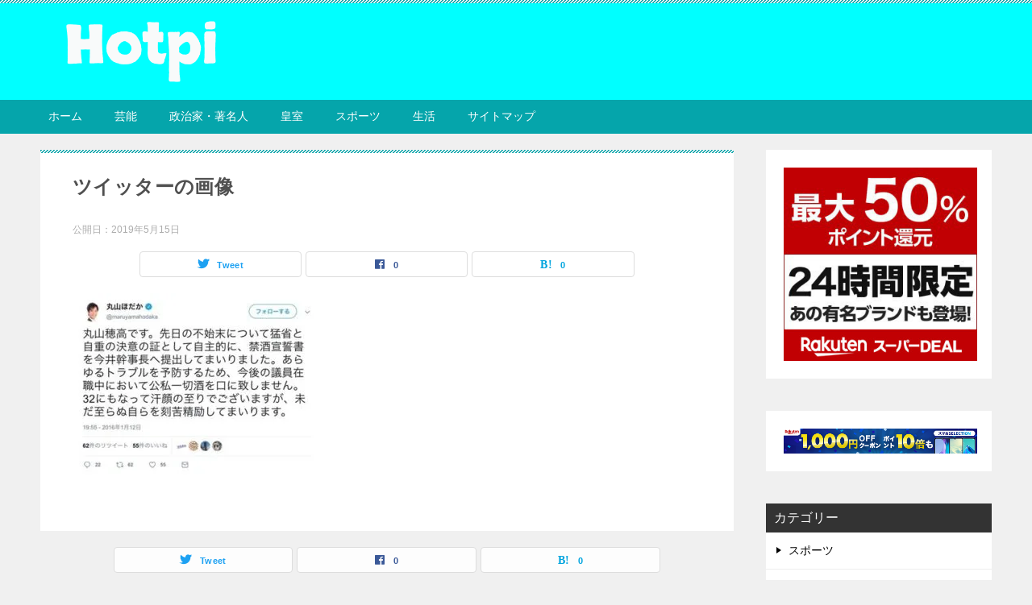

--- FILE ---
content_type: text/html; charset=UTF-8
request_url: https://okboook.com/%E3%83%84%E3%82%A4%E3%83%83%E3%82%BF%E3%83%BC%E3%81%AE%E7%94%BB%E5%83%8F-2/
body_size: 14307
content:
<!doctype html>
<html lang="ja" class="col2 layout-footer-show">
<head>
	<meta charset="UTF-8">
	<meta name="viewport" content="width=device-width, initial-scale=1">
	<link rel="profile" href="http://gmpg.org/xfn/11">

	<title>ツイッターの画像</title>
<meta name='robots' content='max-image-preview:large' />
    <script>
        var ajaxurl = 'https://okboook.com/wp-admin/admin-ajax.php';
        var sns_cnt = true;
                var toc_title = '目次';
            </script>
	<link rel='dns-prefetch' href='//v0.wordpress.com' />
<link rel='dns-prefetch' href='//i0.wp.com' />
<link rel='dns-prefetch' href='//i1.wp.com' />
<link rel='dns-prefetch' href='//i2.wp.com' />
<link rel="alternate" type="application/rss+xml" title="HOTPI &raquo; フィード" href="https://okboook.com/feed/" />
<link rel="alternate" type="application/rss+xml" title="HOTPI &raquo; コメントフィード" href="https://okboook.com/comments/feed/" />
<link rel="alternate" title="oEmbed (JSON)" type="application/json+oembed" href="https://okboook.com/wp-json/oembed/1.0/embed?url=https%3A%2F%2Fokboook.com%2F%25e3%2583%2584%25e3%2582%25a4%25e3%2583%2583%25e3%2582%25bf%25e3%2583%25bc%25e3%2581%25ae%25e7%2594%25bb%25e5%2583%258f-2%2F" />
<link rel="alternate" title="oEmbed (XML)" type="text/xml+oembed" href="https://okboook.com/wp-json/oembed/1.0/embed?url=https%3A%2F%2Fokboook.com%2F%25e3%2583%2584%25e3%2582%25a4%25e3%2583%2583%25e3%2582%25bf%25e3%2583%25bc%25e3%2581%25ae%25e7%2594%25bb%25e5%2583%258f-2%2F&#038;format=xml" />
		<!-- This site uses the Google Analytics by ExactMetrics plugin v6.8.0 - Using Analytics tracking - https://www.exactmetrics.com/ -->
							<script src="//www.googletagmanager.com/gtag/js?id=UA-132438707-1"  type="text/javascript" data-cfasync="false" async></script>
			<script type="text/javascript" data-cfasync="false">
				var em_version = '6.8.0';
				var em_track_user = true;
				var em_no_track_reason = '';
				
								var disableStr = 'ga-disable-UA-132438707-1';

				/* Function to detect opted out users */
				function __gtagTrackerIsOptedOut() {
					return document.cookie.indexOf( disableStr + '=true' ) > - 1;
				}

				/* Disable tracking if the opt-out cookie exists. */
				if ( __gtagTrackerIsOptedOut() ) {
					window[disableStr] = true;
				}

				/* Opt-out function */
				function __gtagTrackerOptout() {
					document.cookie = disableStr + '=true; expires=Thu, 31 Dec 2099 23:59:59 UTC; path=/';
					window[disableStr] = true;
				}

				if ( 'undefined' === typeof gaOptout ) {
					function gaOptout() {
						__gtagTrackerOptout();
					}
				}
								window.dataLayer = window.dataLayer || [];
				if ( em_track_user ) {
					function __gtagTracker() {dataLayer.push( arguments );}
					__gtagTracker( 'js', new Date() );
					__gtagTracker( 'set', {
						'developer_id.dNDMyYj' : true,
						                    });
					__gtagTracker( 'config', 'UA-132438707-1', {
						forceSSL:true,					} );
										window.gtag = __gtagTracker;										(
						function () {
							/* https://developers.google.com/analytics/devguides/collection/analyticsjs/ */
							/* ga and __gaTracker compatibility shim. */
							var noopfn = function () {
								return null;
							};
							var newtracker = function () {
								return new Tracker();
							};
							var Tracker = function () {
								return null;
							};
							var p = Tracker.prototype;
							p.get = noopfn;
							p.set = noopfn;
							p.send = function (){
								var args = Array.prototype.slice.call(arguments);
								args.unshift( 'send' );
								__gaTracker.apply(null, args);
							};
							var __gaTracker = function () {
								var len = arguments.length;
								if ( len === 0 ) {
									return;
								}
								var f = arguments[len - 1];
								if ( typeof f !== 'object' || f === null || typeof f.hitCallback !== 'function' ) {
									if ( 'send' === arguments[0] ) {
										var hitConverted, hitObject = false, action;
										if ( 'event' === arguments[1] ) {
											if ( 'undefined' !== typeof arguments[3] ) {
												hitObject = {
													'eventAction': arguments[3],
													'eventCategory': arguments[2],
													'eventLabel': arguments[4],
													'value': arguments[5] ? arguments[5] : 1,
												}
											}
										}
										if ( 'pageview' === arguments[1] ) {
											if ( 'undefined' !== typeof arguments[2] ) {
												hitObject = {
													'eventAction': 'page_view',
													'page_path' : arguments[2],
												}
											}
										}
										if ( typeof arguments[2] === 'object' ) {
											hitObject = arguments[2];
										}
										if ( typeof arguments[5] === 'object' ) {
											Object.assign( hitObject, arguments[5] );
										}
										if ( 'undefined' !== typeof arguments[1].hitType ) {
											hitObject = arguments[1];
											if ( 'pageview' === hitObject.hitType ) {
												hitObject.eventAction = 'page_view';
											}
										}
										if ( hitObject ) {
											action = 'timing' === arguments[1].hitType ? 'timing_complete' : hitObject.eventAction;
											hitConverted = mapArgs( hitObject );
											__gtagTracker( 'event', action, hitConverted );
										}
									}
									return;
								}

								function mapArgs( args ) {
									var arg, hit = {};
									var gaMap = {
										'eventCategory': 'event_category',
										'eventAction': 'event_action',
										'eventLabel': 'event_label',
										'eventValue': 'event_value',
										'nonInteraction': 'non_interaction',
										'timingCategory': 'event_category',
										'timingVar': 'name',
										'timingValue': 'value',
										'timingLabel': 'event_label',
										'page' : 'page_path',
										'location' : 'page_location',
										'title' : 'page_title',
									};
									for ( arg in args ) {
										if ( args.hasOwnProperty(arg) && gaMap.hasOwnProperty(arg) ) {
											hit[gaMap[arg]] = args[arg];
										} else {
											hit[arg] = args[arg];
										}
									}
									return hit;
								}

								try {
									f.hitCallback();
								} catch ( ex ) {
								}
							};
							__gaTracker.create = newtracker;
							__gaTracker.getByName = newtracker;
							__gaTracker.getAll = function () {
								return [];
							};
							__gaTracker.remove = noopfn;
							__gaTracker.loaded = true;
							window['__gaTracker'] = __gaTracker;
						}
					)();
									} else {
										console.log( "" );
					( function () {
							function __gtagTracker() {
								return null;
							}
							window['__gtagTracker'] = __gtagTracker;
							window['gtag'] = __gtagTracker;
					} )();
									}
			</script>
				<!-- / Google Analytics by ExactMetrics -->
		<style id='wp-img-auto-sizes-contain-inline-css' type='text/css'>
img:is([sizes=auto i],[sizes^="auto," i]){contain-intrinsic-size:3000px 1500px}
/*# sourceURL=wp-img-auto-sizes-contain-inline-css */
</style>
<style id='wp-emoji-styles-inline-css' type='text/css'>

	img.wp-smiley, img.emoji {
		display: inline !important;
		border: none !important;
		box-shadow: none !important;
		height: 1em !important;
		width: 1em !important;
		margin: 0 0.07em !important;
		vertical-align: -0.1em !important;
		background: none !important;
		padding: 0 !important;
	}
/*# sourceURL=wp-emoji-styles-inline-css */
</style>
<style id='wp-block-library-inline-css' type='text/css'>
:root{--wp-block-synced-color:#7a00df;--wp-block-synced-color--rgb:122,0,223;--wp-bound-block-color:var(--wp-block-synced-color);--wp-editor-canvas-background:#ddd;--wp-admin-theme-color:#007cba;--wp-admin-theme-color--rgb:0,124,186;--wp-admin-theme-color-darker-10:#006ba1;--wp-admin-theme-color-darker-10--rgb:0,107,160.5;--wp-admin-theme-color-darker-20:#005a87;--wp-admin-theme-color-darker-20--rgb:0,90,135;--wp-admin-border-width-focus:2px}@media (min-resolution:192dpi){:root{--wp-admin-border-width-focus:1.5px}}.wp-element-button{cursor:pointer}:root .has-very-light-gray-background-color{background-color:#eee}:root .has-very-dark-gray-background-color{background-color:#313131}:root .has-very-light-gray-color{color:#eee}:root .has-very-dark-gray-color{color:#313131}:root .has-vivid-green-cyan-to-vivid-cyan-blue-gradient-background{background:linear-gradient(135deg,#00d084,#0693e3)}:root .has-purple-crush-gradient-background{background:linear-gradient(135deg,#34e2e4,#4721fb 50%,#ab1dfe)}:root .has-hazy-dawn-gradient-background{background:linear-gradient(135deg,#faaca8,#dad0ec)}:root .has-subdued-olive-gradient-background{background:linear-gradient(135deg,#fafae1,#67a671)}:root .has-atomic-cream-gradient-background{background:linear-gradient(135deg,#fdd79a,#004a59)}:root .has-nightshade-gradient-background{background:linear-gradient(135deg,#330968,#31cdcf)}:root .has-midnight-gradient-background{background:linear-gradient(135deg,#020381,#2874fc)}:root{--wp--preset--font-size--normal:16px;--wp--preset--font-size--huge:42px}.has-regular-font-size{font-size:1em}.has-larger-font-size{font-size:2.625em}.has-normal-font-size{font-size:var(--wp--preset--font-size--normal)}.has-huge-font-size{font-size:var(--wp--preset--font-size--huge)}.has-text-align-center{text-align:center}.has-text-align-left{text-align:left}.has-text-align-right{text-align:right}.has-fit-text{white-space:nowrap!important}#end-resizable-editor-section{display:none}.aligncenter{clear:both}.items-justified-left{justify-content:flex-start}.items-justified-center{justify-content:center}.items-justified-right{justify-content:flex-end}.items-justified-space-between{justify-content:space-between}.screen-reader-text{border:0;clip-path:inset(50%);height:1px;margin:-1px;overflow:hidden;padding:0;position:absolute;width:1px;word-wrap:normal!important}.screen-reader-text:focus{background-color:#ddd;clip-path:none;color:#444;display:block;font-size:1em;height:auto;left:5px;line-height:normal;padding:15px 23px 14px;text-decoration:none;top:5px;width:auto;z-index:100000}html :where(.has-border-color){border-style:solid}html :where([style*=border-top-color]){border-top-style:solid}html :where([style*=border-right-color]){border-right-style:solid}html :where([style*=border-bottom-color]){border-bottom-style:solid}html :where([style*=border-left-color]){border-left-style:solid}html :where([style*=border-width]){border-style:solid}html :where([style*=border-top-width]){border-top-style:solid}html :where([style*=border-right-width]){border-right-style:solid}html :where([style*=border-bottom-width]){border-bottom-style:solid}html :where([style*=border-left-width]){border-left-style:solid}html :where(img[class*=wp-image-]){height:auto;max-width:100%}:where(figure){margin:0 0 1em}html :where(.is-position-sticky){--wp-admin--admin-bar--position-offset:var(--wp-admin--admin-bar--height,0px)}@media screen and (max-width:600px){html :where(.is-position-sticky){--wp-admin--admin-bar--position-offset:0px}}
.has-text-align-justify{text-align:justify;}

/*# sourceURL=wp-block-library-inline-css */
</style><style id='global-styles-inline-css' type='text/css'>
:root{--wp--preset--aspect-ratio--square: 1;--wp--preset--aspect-ratio--4-3: 4/3;--wp--preset--aspect-ratio--3-4: 3/4;--wp--preset--aspect-ratio--3-2: 3/2;--wp--preset--aspect-ratio--2-3: 2/3;--wp--preset--aspect-ratio--16-9: 16/9;--wp--preset--aspect-ratio--9-16: 9/16;--wp--preset--color--black: #000000;--wp--preset--color--cyan-bluish-gray: #abb8c3;--wp--preset--color--white: #ffffff;--wp--preset--color--pale-pink: #f78da7;--wp--preset--color--vivid-red: #cf2e2e;--wp--preset--color--luminous-vivid-orange: #ff6900;--wp--preset--color--luminous-vivid-amber: #fcb900;--wp--preset--color--light-green-cyan: #7bdcb5;--wp--preset--color--vivid-green-cyan: #00d084;--wp--preset--color--pale-cyan-blue: #8ed1fc;--wp--preset--color--vivid-cyan-blue: #0693e3;--wp--preset--color--vivid-purple: #9b51e0;--wp--preset--gradient--vivid-cyan-blue-to-vivid-purple: linear-gradient(135deg,rgb(6,147,227) 0%,rgb(155,81,224) 100%);--wp--preset--gradient--light-green-cyan-to-vivid-green-cyan: linear-gradient(135deg,rgb(122,220,180) 0%,rgb(0,208,130) 100%);--wp--preset--gradient--luminous-vivid-amber-to-luminous-vivid-orange: linear-gradient(135deg,rgb(252,185,0) 0%,rgb(255,105,0) 100%);--wp--preset--gradient--luminous-vivid-orange-to-vivid-red: linear-gradient(135deg,rgb(255,105,0) 0%,rgb(207,46,46) 100%);--wp--preset--gradient--very-light-gray-to-cyan-bluish-gray: linear-gradient(135deg,rgb(238,238,238) 0%,rgb(169,184,195) 100%);--wp--preset--gradient--cool-to-warm-spectrum: linear-gradient(135deg,rgb(74,234,220) 0%,rgb(151,120,209) 20%,rgb(207,42,186) 40%,rgb(238,44,130) 60%,rgb(251,105,98) 80%,rgb(254,248,76) 100%);--wp--preset--gradient--blush-light-purple: linear-gradient(135deg,rgb(255,206,236) 0%,rgb(152,150,240) 100%);--wp--preset--gradient--blush-bordeaux: linear-gradient(135deg,rgb(254,205,165) 0%,rgb(254,45,45) 50%,rgb(107,0,62) 100%);--wp--preset--gradient--luminous-dusk: linear-gradient(135deg,rgb(255,203,112) 0%,rgb(199,81,192) 50%,rgb(65,88,208) 100%);--wp--preset--gradient--pale-ocean: linear-gradient(135deg,rgb(255,245,203) 0%,rgb(182,227,212) 50%,rgb(51,167,181) 100%);--wp--preset--gradient--electric-grass: linear-gradient(135deg,rgb(202,248,128) 0%,rgb(113,206,126) 100%);--wp--preset--gradient--midnight: linear-gradient(135deg,rgb(2,3,129) 0%,rgb(40,116,252) 100%);--wp--preset--font-size--small: 13px;--wp--preset--font-size--medium: 20px;--wp--preset--font-size--large: 36px;--wp--preset--font-size--x-large: 42px;--wp--preset--spacing--20: 0.44rem;--wp--preset--spacing--30: 0.67rem;--wp--preset--spacing--40: 1rem;--wp--preset--spacing--50: 1.5rem;--wp--preset--spacing--60: 2.25rem;--wp--preset--spacing--70: 3.38rem;--wp--preset--spacing--80: 5.06rem;--wp--preset--shadow--natural: 6px 6px 9px rgba(0, 0, 0, 0.2);--wp--preset--shadow--deep: 12px 12px 50px rgba(0, 0, 0, 0.4);--wp--preset--shadow--sharp: 6px 6px 0px rgba(0, 0, 0, 0.2);--wp--preset--shadow--outlined: 6px 6px 0px -3px rgb(255, 255, 255), 6px 6px rgb(0, 0, 0);--wp--preset--shadow--crisp: 6px 6px 0px rgb(0, 0, 0);}:where(.is-layout-flex){gap: 0.5em;}:where(.is-layout-grid){gap: 0.5em;}body .is-layout-flex{display: flex;}.is-layout-flex{flex-wrap: wrap;align-items: center;}.is-layout-flex > :is(*, div){margin: 0;}body .is-layout-grid{display: grid;}.is-layout-grid > :is(*, div){margin: 0;}:where(.wp-block-columns.is-layout-flex){gap: 2em;}:where(.wp-block-columns.is-layout-grid){gap: 2em;}:where(.wp-block-post-template.is-layout-flex){gap: 1.25em;}:where(.wp-block-post-template.is-layout-grid){gap: 1.25em;}.has-black-color{color: var(--wp--preset--color--black) !important;}.has-cyan-bluish-gray-color{color: var(--wp--preset--color--cyan-bluish-gray) !important;}.has-white-color{color: var(--wp--preset--color--white) !important;}.has-pale-pink-color{color: var(--wp--preset--color--pale-pink) !important;}.has-vivid-red-color{color: var(--wp--preset--color--vivid-red) !important;}.has-luminous-vivid-orange-color{color: var(--wp--preset--color--luminous-vivid-orange) !important;}.has-luminous-vivid-amber-color{color: var(--wp--preset--color--luminous-vivid-amber) !important;}.has-light-green-cyan-color{color: var(--wp--preset--color--light-green-cyan) !important;}.has-vivid-green-cyan-color{color: var(--wp--preset--color--vivid-green-cyan) !important;}.has-pale-cyan-blue-color{color: var(--wp--preset--color--pale-cyan-blue) !important;}.has-vivid-cyan-blue-color{color: var(--wp--preset--color--vivid-cyan-blue) !important;}.has-vivid-purple-color{color: var(--wp--preset--color--vivid-purple) !important;}.has-black-background-color{background-color: var(--wp--preset--color--black) !important;}.has-cyan-bluish-gray-background-color{background-color: var(--wp--preset--color--cyan-bluish-gray) !important;}.has-white-background-color{background-color: var(--wp--preset--color--white) !important;}.has-pale-pink-background-color{background-color: var(--wp--preset--color--pale-pink) !important;}.has-vivid-red-background-color{background-color: var(--wp--preset--color--vivid-red) !important;}.has-luminous-vivid-orange-background-color{background-color: var(--wp--preset--color--luminous-vivid-orange) !important;}.has-luminous-vivid-amber-background-color{background-color: var(--wp--preset--color--luminous-vivid-amber) !important;}.has-light-green-cyan-background-color{background-color: var(--wp--preset--color--light-green-cyan) !important;}.has-vivid-green-cyan-background-color{background-color: var(--wp--preset--color--vivid-green-cyan) !important;}.has-pale-cyan-blue-background-color{background-color: var(--wp--preset--color--pale-cyan-blue) !important;}.has-vivid-cyan-blue-background-color{background-color: var(--wp--preset--color--vivid-cyan-blue) !important;}.has-vivid-purple-background-color{background-color: var(--wp--preset--color--vivid-purple) !important;}.has-black-border-color{border-color: var(--wp--preset--color--black) !important;}.has-cyan-bluish-gray-border-color{border-color: var(--wp--preset--color--cyan-bluish-gray) !important;}.has-white-border-color{border-color: var(--wp--preset--color--white) !important;}.has-pale-pink-border-color{border-color: var(--wp--preset--color--pale-pink) !important;}.has-vivid-red-border-color{border-color: var(--wp--preset--color--vivid-red) !important;}.has-luminous-vivid-orange-border-color{border-color: var(--wp--preset--color--luminous-vivid-orange) !important;}.has-luminous-vivid-amber-border-color{border-color: var(--wp--preset--color--luminous-vivid-amber) !important;}.has-light-green-cyan-border-color{border-color: var(--wp--preset--color--light-green-cyan) !important;}.has-vivid-green-cyan-border-color{border-color: var(--wp--preset--color--vivid-green-cyan) !important;}.has-pale-cyan-blue-border-color{border-color: var(--wp--preset--color--pale-cyan-blue) !important;}.has-vivid-cyan-blue-border-color{border-color: var(--wp--preset--color--vivid-cyan-blue) !important;}.has-vivid-purple-border-color{border-color: var(--wp--preset--color--vivid-purple) !important;}.has-vivid-cyan-blue-to-vivid-purple-gradient-background{background: var(--wp--preset--gradient--vivid-cyan-blue-to-vivid-purple) !important;}.has-light-green-cyan-to-vivid-green-cyan-gradient-background{background: var(--wp--preset--gradient--light-green-cyan-to-vivid-green-cyan) !important;}.has-luminous-vivid-amber-to-luminous-vivid-orange-gradient-background{background: var(--wp--preset--gradient--luminous-vivid-amber-to-luminous-vivid-orange) !important;}.has-luminous-vivid-orange-to-vivid-red-gradient-background{background: var(--wp--preset--gradient--luminous-vivid-orange-to-vivid-red) !important;}.has-very-light-gray-to-cyan-bluish-gray-gradient-background{background: var(--wp--preset--gradient--very-light-gray-to-cyan-bluish-gray) !important;}.has-cool-to-warm-spectrum-gradient-background{background: var(--wp--preset--gradient--cool-to-warm-spectrum) !important;}.has-blush-light-purple-gradient-background{background: var(--wp--preset--gradient--blush-light-purple) !important;}.has-blush-bordeaux-gradient-background{background: var(--wp--preset--gradient--blush-bordeaux) !important;}.has-luminous-dusk-gradient-background{background: var(--wp--preset--gradient--luminous-dusk) !important;}.has-pale-ocean-gradient-background{background: var(--wp--preset--gradient--pale-ocean) !important;}.has-electric-grass-gradient-background{background: var(--wp--preset--gradient--electric-grass) !important;}.has-midnight-gradient-background{background: var(--wp--preset--gradient--midnight) !important;}.has-small-font-size{font-size: var(--wp--preset--font-size--small) !important;}.has-medium-font-size{font-size: var(--wp--preset--font-size--medium) !important;}.has-large-font-size{font-size: var(--wp--preset--font-size--large) !important;}.has-x-large-font-size{font-size: var(--wp--preset--font-size--x-large) !important;}
/*# sourceURL=global-styles-inline-css */
</style>

<style id='classic-theme-styles-inline-css' type='text/css'>
/*! This file is auto-generated */
.wp-block-button__link{color:#fff;background-color:#32373c;border-radius:9999px;box-shadow:none;text-decoration:none;padding:calc(.667em + 2px) calc(1.333em + 2px);font-size:1.125em}.wp-block-file__button{background:#32373c;color:#fff;text-decoration:none}
/*# sourceURL=/wp-includes/css/classic-themes.min.css */
</style>
<link rel='stylesheet' id='contact-form-7-css' href='https://okboook.com/wp-content/plugins/contact-form-7/includes/css/styles.css?ver=5.4.2' type='text/css' media='all' />
<link rel='stylesheet' id='pz-linkcard-css' href='//okboook.com/wp-content/uploads/pz-linkcard/style.css?ver=2.4.4.3.2' type='text/css' media='all' />
<link rel='stylesheet' id='wpccp-css' href='https://okboook.com/wp-content/plugins/wp-content-copy-protection/assets/css/style.min.css?ver=1628742148' type='text/css' media='all' />
<link rel='stylesheet' id='wpel-style-css' href='https://okboook.com/wp-content/plugins/wp-external-links/public/css/wpel.css?ver=2.50' type='text/css' media='all' />
<link rel='stylesheet' id='keni-style-css' href='https://okboook.com/wp-content/themes/keni80_wp_standard_all_202107101236-1/style.css?ver=6.9' type='text/css' media='all' />
<link rel='stylesheet' id='keni_base-css' href='https://okboook.com/wp-content/themes/keni80_wp_standard_all_202107101236-1/base.css?ver=6.9' type='text/css' media='all' />
<link rel='stylesheet' id='keni-advanced-css' href='https://okboook.com/wp-content/themes/keni80_wp_standard_all_202107101236-1/advanced.css?ver=6.9' type='text/css' media='all' />
<link rel='stylesheet' id='keni_base_default-css' href='https://okboook.com/wp-content/themes/keni80_wp_standard_all_202107101236-1/default-style.css?ver=6.9' type='text/css' media='all' />
<link rel='stylesheet' id='jetpack_css-css' href='https://okboook.com/wp-content/plugins/jetpack/css/jetpack.css?ver=10.0.2' type='text/css' media='all' />
<style id='quads-styles-inline-css' type='text/css'>

    .quads-location ins.adsbygoogle {
        background: transparent !important;
    }
    
    .quads-ad-label { font-size: 12px; text-align: center; color: #333;}
/*# sourceURL=quads-styles-inline-css */
</style>
<link rel="https://api.w.org/" href="https://okboook.com/wp-json/" /><link rel="alternate" title="JSON" type="application/json" href="https://okboook.com/wp-json/wp/v2/media/1535" /><link rel="EditURI" type="application/rsd+xml" title="RSD" href="https://okboook.com/xmlrpc.php?rsd" />
<link rel='shortlink' href='https://wp.me/aaBFkP-oL' />
<script type='text/javascript'>document.cookie = 'quads_browser_width='+screen.width;</script><style type='text/css'>img#wpstats{display:none}</style>
		<meta name="robots" content="noindex">
        <!--OGP-->
		<meta property="og:type" content="article" />
<meta property="og:url" content="https://okboook.com/%e3%83%84%e3%82%a4%e3%83%83%e3%82%bf%e3%83%bc%e3%81%ae%e7%94%bb%e5%83%8f-2/" />
        <meta property="og:title" content="ツイッターの画像"/>
        <meta property="og:description" content="">
        <meta property="og:site_name" content="HOTPI">
        <meta property="og:image" content="https://i1.wp.com/okboook.com/wp-content/uploads/2019/05/bb4fe75179942b7804c4cdce7f238e47-e1557875758145.jpg?fit=300%2C225&amp;ssl=1">
		            <meta property="og:image:type" content="image/jpeg">
			            <meta property="og:image:width" content="300">
            <meta property="og:image:height" content="225">
			        <meta property="og:locale" content="ja_JP">
		        <!--OGP-->
		            <!-- Twitter Cards -->
			                    <meta name="twitter:card" content="summary_large_image"/>
                    <meta name="twitter:image" content="https://i1.wp.com/okboook.com/wp-content/uploads/2019/05/bb4fe75179942b7804c4cdce7f238e47-e1557875758145.jpg?fit=300%2C225&amp;ssl=1"/>
            <!--/Twitter Cards-->
			<style type="text/css">.broken_link, a.broken_link {
	text-decoration: line-through;
}</style>			<style type="text/css">
				/* If html does not have either class, do not show lazy loaded images. */
				html:not( .jetpack-lazy-images-js-enabled ):not( .js ) .jetpack-lazy-image {
					display: none;
				}
			</style>
			<script>
				document.documentElement.classList.add(
					'jetpack-lazy-images-js-enabled'
				);
			</script>
		<!-- Global site tag (gtag.js) - Google Analytics -->
<script async src="https://www.googletagmanager.com/gtag/js?id=UA-163559790-2"></script>
<script>
  window.dataLayer = window.dataLayer || [];
  function gtag(){dataLayer.push(arguments);}
  gtag('js', new Date());

  gtag('config', 'UA-163559790-2');
</script>
			<style type="text/css" id="wp-custom-css">
				

@media only screen and (max-width : 736px){
.keni-header_wrap {
   position: static!important;
   }
.keni-container.fn-keni-container {
   padding-top: 0!important;
   }
}

@media only screen and (max-width : 736px){
.keni-gnav_btn {
   position: absolute;
}
}

.keni-header_wrap{

background-color: #00ffff; /*ヘッダーの背景色*/
}

.keni-gnav_wrap{
background-color:#05a5ab; /*グローバルメニューの背景色*/
}

.keni-gnav_cont{
margin: 0;
background:#05a5ab;
}

.keni-gnav_inner  li a {
color: #fff;
border-bottom: 4px solid #05a5ab
}
			</style>
		
<div align="center">
	<noscript>
		<div style="position:fixed; top:0px; left:0px; z-index:3000; height:100%; width:100%; background-color:#FFFFFF">
			<br/><br/>
			<div style="font-family: Tahoma; font-size: 14px; background-color:#FFFFCC; border: 1pt solid Black; padding: 10pt;">
				Sorry, you have Javascript Disabled! To see this page as it is meant to appear, please enable your Javascript!
			</div>
		</div>
	</noscript>
</div>
<noscript><style id="rocket-lazyload-nojs-css">.rll-youtube-player, [data-lazy-src]{display:none !important;}</style></noscript></head>

<body class="attachment wp-singular attachment-template-default single single-attachment postid-1535 attachmentid-1535 attachment-jpeg wp-custom-logo wp-theme-keni80_wp_standard_all_202107101236-1"><!--ページの属性-->

<div id="top" class="keni-container">

<!--▼▼ ヘッダー ▼▼-->
<div class="keni-header_wrap">
	<div class="keni-header_outer">
		
		<header class="keni-header keni-header_col1">
			<div class="keni-header_inner">

							<p class="site-title"><a href="https://okboook.com/" rel="home noopener noreferrer" data-wpel-link="internal"><img src="https://i2.wp.com/okboook.com/wp-content/uploads/2021/07/9b5a338079f3fb5ef5aa76ce0199c1b8-1.png?fit=1000%2C180&ssl=1" alt="HOTPI"width='1000' height='180'></a></p>
			
			<div class="keni-header_cont">
						</div>

			</div><!--keni-header_inner-->
		</header><!--keni-header-->	</div><!--keni-header_outer-->
</div><!--keni-header_wrap-->
<!--▲▲ ヘッダー ▲▲-->

<div id="click-space"></div>

<!--▼▼ グローバルナビ ▼▼-->
<div class="keni-gnav_wrap">
	<div class="keni-gnav_outer">
		<nav class="keni-gnav">
			<div class="keni-gnav_inner">

				<ul id="menu" class="keni-gnav_cont">
				<li id="menu-item-24" class="menu-item menu-item-type-custom menu-item-object-custom menu-item-home menu-item-24"><a href="https://okboook.com/" data-wpel-link="internal" rel="noopener noreferrer">ホーム</a></li>
<li id="menu-item-1982" class="menu-item menu-item-type-taxonomy menu-item-object-category menu-item-1982"><a href="https://okboook.com/category/%e8%8a%b8%e8%83%bd/" data-wpel-link="internal" rel="noopener noreferrer">芸能</a></li>
<li id="menu-item-1983" class="menu-item menu-item-type-taxonomy menu-item-object-category menu-item-1983"><a href="https://okboook.com/category/%e6%94%bf%e6%b2%bb%e5%ae%b6%e3%83%bb%e8%91%97%e5%90%8d%e4%ba%ba/" data-wpel-link="internal" rel="noopener noreferrer">政治家・著名人</a></li>
<li id="menu-item-2402" class="menu-item menu-item-type-taxonomy menu-item-object-category menu-item-2402"><a href="https://okboook.com/category/%e7%9a%87%e5%ae%a4/" data-wpel-link="internal" rel="noopener noreferrer">皇室</a></li>
<li id="menu-item-2403" class="menu-item menu-item-type-taxonomy menu-item-object-category menu-item-2403"><a href="https://okboook.com/category/%e3%82%b9%e3%83%9d%e3%83%bc%e3%83%84/" data-wpel-link="internal" rel="noopener noreferrer">スポーツ</a></li>
<li id="menu-item-1984" class="menu-item menu-item-type-taxonomy menu-item-object-category menu-item-1984"><a href="https://okboook.com/category/%e7%94%9f%e6%b4%bb/" data-wpel-link="internal" rel="noopener noreferrer">生活</a></li>
<li id="menu-item-7624" class="menu-item menu-item-type-post_type menu-item-object-page menu-item-7624"><a href="https://okboook.com/sitemap/" data-wpel-link="internal" rel="noopener noreferrer">サイトマップ</a></li>
				<li class="menu-search"><div class="search-box">
	<form role="search" method="get" id="keni_search" class="searchform" action="https://okboook.com/">
		<input type="text" value="" name="s" aria-label="検索"><button class="btn-search"><img src="https://okboook.com/wp-content/themes/keni80_wp_standard_all_202107101236-1/images/icon/search_black.svg" width="18" height="18" alt="検索"></button>
	</form>
</div></li>
				</ul>
			</div>
			<div class="keni-gnav_btn_wrap">
				<div class="keni-gnav_btn"><span class="keni-gnav_btn_icon-open"></span></div>
			</div>
		</nav>
	</div>
</div>



<div class="keni-main_wrap">
	<div class="keni-main_outer">

		<!--▼▼ メインコンテンツ ▼▼-->
		<main id="main" class="keni-main">
			<div class="keni-main_inner">

				<aside class="free-area free-area_before-title">
									</aside><!-- #secondary -->

		<article class="post-1535 attachment type-attachment status-inherit keni-section" itemscope itemtype="http://schema.org/Article">
<meta itemscope itemprop="mainEntityOfPage"  itemType="https://schema.org/WebPage" itemid="https://okboook.com/%e3%83%84%e3%82%a4%e3%83%83%e3%82%bf%e3%83%bc%e3%81%ae%e7%94%bb%e5%83%8f-2/" />

<div class="keni-section_wrap article_wrap">
	<div class="keni-section">

		<header class="article-header">
			<h1 class="entry_title" itemprop="headline">ツイッターの画像</h1>
			<div class="entry_status">
		<ul class="entry_date">
				<li class="entry_date_item">公開日：<time itemprop="datePublished" datetime="2019-05-15T08:15:49+09:00" content="2019-05-15T08:15:49+09:00">2019年5月15日</time></li>	</ul>
		<ul class="entry_category">
			</ul>
</div>			<aside class="sns-btn_wrap">
	        <div class="sns-btn_tw" data-url="https://okboook.com/%e3%83%84%e3%82%a4%e3%83%83%e3%82%bf%e3%83%bc%e3%81%ae%e7%94%bb%e5%83%8f-2/" data-title="%E3%83%84%E3%82%A4%E3%83%83%E3%82%BF%E3%83%BC%E3%81%AE%E7%94%BB%E5%83%8F"></div>
        <div class="sns-btn_fb" data-url="https://okboook.com/%e3%83%84%e3%82%a4%e3%83%83%e3%82%bf%e3%83%bc%e3%81%ae%e7%94%bb%e5%83%8f-2/" data-title="%E3%83%84%E3%82%A4%E3%83%83%E3%82%BF%E3%83%BC%E3%81%AE%E7%94%BB%E5%83%8F"></div>
        <div class="sns-btn_hatena" data-url="https://okboook.com/%e3%83%84%e3%82%a4%e3%83%83%e3%82%bf%e3%83%bc%e3%81%ae%e7%94%bb%e5%83%8f-2/" data-title="%E3%83%84%E3%82%A4%E3%83%83%E3%82%BF%E3%83%BC%E3%81%AE%E7%94%BB%E5%83%8F"></div>
		</aside>		</header><!-- .article-header -->

		<div class="article-body" itemprop="articleBody">
			
			<p class="attachment"><a href="https://i1.wp.com/okboook.com/wp-content/uploads/2019/05/bb4fe75179942b7804c4cdce7f238e47-e1557875758145.jpg?ssl=1" data-wpel-link="external" target="_blank" rel="nofollow external noopener noreferrer"><img fetchpriority="high" decoding="async" width="300" height="225" src="https://i1.wp.com/okboook.com/wp-content/uploads/2019/05/bb4fe75179942b7804c4cdce7f238e47-e1557875758145.jpg?fit=300%2C225&amp;ssl=1" class="attachment-medium size-medium jetpack-lazy-image" alt="ツイッターの画像" data-attachment-id="1535" data-permalink="https://okboook.com/%e3%83%84%e3%82%a4%e3%83%83%e3%82%bf%e3%83%bc%e3%81%ae%e7%94%bb%e5%83%8f-2/" data-orig-file="https://i1.wp.com/okboook.com/wp-content/uploads/2019/05/bb4fe75179942b7804c4cdce7f238e47-e1557875758145.jpg?fit=300%2C225&amp;ssl=1" data-orig-size="300,225" data-comments-opened="0" data-image-meta="{&quot;aperture&quot;:&quot;0&quot;,&quot;credit&quot;:&quot;&quot;,&quot;camera&quot;:&quot;&quot;,&quot;caption&quot;:&quot;&quot;,&quot;created_timestamp&quot;:&quot;0&quot;,&quot;copyright&quot;:&quot;&quot;,&quot;focal_length&quot;:&quot;0&quot;,&quot;iso&quot;:&quot;0&quot;,&quot;shutter_speed&quot;:&quot;0&quot;,&quot;title&quot;:&quot;&quot;,&quot;orientation&quot;:&quot;0&quot;}" data-image-title="ツイッターの画像" data-image-description="" data-image-caption="" data-medium-file="https://i1.wp.com/okboook.com/wp-content/uploads/2019/05/bb4fe75179942b7804c4cdce7f238e47-e1557875758145.jpg?fit=300%2C225&amp;ssl=1" data-large-file="https://i1.wp.com/okboook.com/wp-content/uploads/2019/05/bb4fe75179942b7804c4cdce7f238e47-e1557875758145.jpg?fit=300%2C225&amp;ssl=1" data-lazy-src="https://i1.wp.com/okboook.com/wp-content/uploads/2019/05/bb4fe75179942b7804c4cdce7f238e47-e1557875758145.jpg?fit=300%2C225&amp;ssl=1&amp;is-pending-load=1" srcset="[data-uri]" /></a></p>


		</div><!-- .article-body -->
	</div><!-- .keni-section -->
</div><!-- .keni-section_wrap -->

<div class="behind-article-area">

<div class="keni-section_wrap keni-section_wrap_style02">
	<div class="keni-section">

<aside class="sns-btn_wrap">
	        <div class="sns-btn_tw" data-url="https://okboook.com/%e3%83%84%e3%82%a4%e3%83%83%e3%82%bf%e3%83%bc%e3%81%ae%e7%94%bb%e5%83%8f-2/" data-title="%E3%83%84%E3%82%A4%E3%83%83%E3%82%BF%E3%83%BC%E3%81%AE%E7%94%BB%E5%83%8F"></div>
        <div class="sns-btn_fb" data-url="https://okboook.com/%e3%83%84%e3%82%a4%e3%83%83%e3%82%bf%e3%83%bc%e3%81%ae%e7%94%bb%e5%83%8f-2/" data-title="%E3%83%84%E3%82%A4%E3%83%83%E3%82%BF%E3%83%BC%E3%81%AE%E7%94%BB%E5%83%8F"></div>
        <div class="sns-btn_hatena" data-url="https://okboook.com/%e3%83%84%e3%82%a4%e3%83%83%e3%82%bf%e3%83%bc%e3%81%ae%e7%94%bb%e5%83%8f-2/" data-title="%E3%83%84%E3%82%A4%E3%83%83%E3%82%BF%E3%83%BC%E3%81%AE%E7%94%BB%E5%83%8F"></div>
		</aside>


				
	<nav class="navigation post-navigation" aria-label="投稿">
		<h2 class="screen-reader-text">投稿ナビゲーション</h2>
		<div class="nav-links"><div class="nav-previous"><a href="https://okboook.com/%e3%83%84%e3%82%a4%e3%83%83%e3%82%bf%e3%83%bc%e3%81%ae%e7%94%bb%e5%83%8f-2/" data-wpel-link="internal" rel="noopener noreferrer">ツイッターの画像</a></div></div>
	</nav>
	</div>
</div>
</div><!-- .behind-article-area -->

</article><!-- #post-## -->


				<aside class="free-area free-area_after-cont">
									</aside><!-- #secondary -->

			</div><!-- .keni-main_inner -->
		</main><!-- .keni-main -->


<aside id="secondary" class="keni-sub">
	<div id="custom_html-3" class="widget_text keni-section_wrap widget widget_custom_html"><section class="widget_text keni-section"><div class="textwidget custom-html-widget"><ins id="zucks-widget-parent_39454d4dd2"></ins>
<script type="text/javascript">
  (window.gZgokZoeQueue = (window.gZgokZoeQueue || [])).push({ frameId: "_39454d4dd2" });
  (window.gZgokZoeWidgetQueue = (window.gZgokZoeWidgetQueue || [])).push({frameId: "_39454d4dd2", parent: "#zucks-widget-parent_39454d4dd2" });
</script>
<script src="https://j.zoe.zucks.net/zoe.min.js" defer></script>

<a href="https://hb.afl.rakuten.co.jp/hsc/1df9b659.27c8b165.19bc7dd5.88fde306/?link_type=pict&amp;ut=eyJwYWdlIjoic2hvcCIsInR5cGUiOiJwaWN0IiwiY29sIjoxLCJjYXQiOiIxMTMiLCJiYW4iOiIxMjUxODIxIiwiYW1wIjpmYWxzZX0%3D" target="_blank" rel="nofollow sponsored noopener external noreferrer" style="word-wrap:break-word;" data-wpel-link="external"><img src="https://hbb.afl.rakuten.co.jp/hsb/1df9b659.27c8b165.19bc7dd5.88fde306/?me_id=1&amp;me_adv_id=1251821&amp;t=pict" border="0" style="margin:2px" alt title data-lazy-src="https://hbb.afl.rakuten.co.jp/hsb/1df9b659.27c8b165.19bc7dd5.88fde306/?me_id=1&amp;me_adv_id=1251821&amp;t=pict&amp;is-pending-load=1" srcset="[data-uri]" class=" jetpack-lazy-image"><noscript><img src="https://hbb.afl.rakuten.co.jp/hsb/1df9b659.27c8b165.19bc7dd5.88fde306/?me_id=1&me_adv_id=1251821&t=pict" border="0" style="margin:2px" alt="" title=""></noscript></a></div></section></div><div id="custom_html-4" class="widget_text keni-section_wrap widget widget_custom_html"><section class="widget_text keni-section"><div class="textwidget custom-html-widget"><a href="https://hb.afl.rakuten.co.jp/hsc/1aa6ccc2.6d3ea8e7.19bc7dd5.88fde306/?link_type=pict&amp;ut=eyJwYWdlIjoic2hvcCIsInR5cGUiOiJwaWN0IiwiY29sIjowLCJjYXQiOiI0NCIsImJhbiI6IjQ2MDEzNSJ9" target="_blank" rel="nofollow noopener noreferrer external" style="word-wrap:break-word;" data-wpel-link="external"><img src="https://hbb.afl.rakuten.co.jp/hsb/1aa6ccc2.6d3ea8e7.19bc7dd5.88fde306/?me_id=1&amp;me_adv_id=460135&amp;t=pict" border="0" style="margin:2px" alt title data-lazy-src="https://hbb.afl.rakuten.co.jp/hsb/1aa6ccc2.6d3ea8e7.19bc7dd5.88fde306/?me_id=1&amp;me_adv_id=460135&amp;t=pict&amp;is-pending-load=1" srcset="[data-uri]" class=" jetpack-lazy-image"><noscript><img src="https://hbb.afl.rakuten.co.jp/hsb/1aa6ccc2.6d3ea8e7.19bc7dd5.88fde306/?me_id=1&me_adv_id=460135&t=pict" border="0" style="margin:2px" alt="" title=""></noscript></a></div></section></div><div id="categories-2" class="keni-section_wrap widget widget_categories"><section class="keni-section"><h3 class="sub-section_title">カテゴリー</h3>
			<ul>
					<li class="cat-item cat-item-15"><a href="https://okboook.com/category/%e3%82%b9%e3%83%9d%e3%83%bc%e3%83%84/" data-wpel-link="internal" rel="noopener noreferrer">スポーツ</a>
</li>
	<li class="cat-item cat-item-17"><a href="https://okboook.com/category/%e3%83%86%e3%83%ac%e3%83%93%e7%95%aa%e7%b5%84/" data-wpel-link="internal" rel="noopener noreferrer">テレビ番組</a>
</li>
	<li class="cat-item cat-item-13"><a href="https://okboook.com/category/%e6%94%bf%e6%b2%bb%e5%ae%b6%e3%83%bb%e8%91%97%e5%90%8d%e4%ba%ba/" data-wpel-link="internal" rel="noopener noreferrer">政治家・著名人</a>
</li>
	<li class="cat-item cat-item-1"><a href="https://okboook.com/category/%e6%9c%aa%e5%88%86%e9%a1%9e/" data-wpel-link="internal" rel="noopener noreferrer">未分類</a>
</li>
	<li class="cat-item cat-item-12"><a href="https://okboook.com/category/%e7%94%9f%e6%b4%bb/" data-wpel-link="internal" rel="noopener noreferrer">生活</a>
</li>
	<li class="cat-item cat-item-16"><a href="https://okboook.com/category/%e7%9a%87%e5%ae%a4/" data-wpel-link="internal" rel="noopener noreferrer">皇室</a>
</li>
	<li class="cat-item cat-item-11"><a href="https://okboook.com/category/%e8%8a%b8%e8%83%bd/" data-wpel-link="internal" rel="noopener noreferrer">芸能</a>
</li>
			</ul>

			</section></div><div id="keni_pv-2" class="keni-section_wrap widget widget_keni_pv widget_recent_entries_img03 widget_recent_entries_ranking"><section class="keni-section"><h3 class="sub-section_title">人気記事</h3>            <ol class="list_widget_recent_entries_img">
			<li style="background-image: url(https://i0.wp.com/okboook.com/wp-content/uploads/2021/04/babe003dc38e3e50c37ce9ff4e759628-e1617776588872.jpeg?resize=297%2C222&ssl=1);">
	        <p class="widget_recent_entries_img_entry_title"><a href="https://okboook.com/urushiyamake-ie-madori-adress/" data-wpel-link="internal" rel="noopener noreferrer">【漆山家の大家族】家の間取りや家の中は？自宅住所(家の場所)についても</a></p>
	        </li>
	<li style="background-image: url(https://i1.wp.com/okboook.com/wp-content/uploads/2019/05/d755ab3d72ffeb269a353e617f4a2792.jpg?resize=274%2C184&ssl=1);">
	        <p class="widget_recent_entries_img_entry_title"><a href="https://okboook.com/haha/" data-wpel-link="internal" rel="noopener noreferrer">秋篠宮様の母親は加茂さくらで美智子様とは違う人？真実は誰なのか調査</a></p>
	        </li>
	<li style="background-image: url(https://i1.wp.com/okboook.com/wp-content/uploads/2020/11/9c7529834653a869aaed09cee717e17a-e1606454122554.jpg?resize=300%2C225&ssl=1);">
	        <p class="widget_recent_entries_img_entry_title"><a href="https://okboook.com/isidasyunji-kekkon-yome/" data-wpel-link="internal" rel="noopener noreferrer">【顔画像】七男・石田隼司(しゅんじ)が結婚した嫁は誰？現在の職業についても</a></p>
	        </li>
	<li style="background-image: url(https://i0.wp.com/okboook.com/wp-content/uploads/2019/12/28f00e9c7ee7fbeef30cdcfbc92239f2-e1576642433452.jpeg?resize=239%2C179&ssl=1);">
	        <p class="widget_recent_entries_img_entry_title"><a href="https://okboook.com/seto/" data-wpel-link="internal" rel="noopener noreferrer">瀬戸康史が太った！現在と全盛期を比較（画像）原因は役作りでは無く体質？</a></p>
	        </li>
	<li style="background-image: url(https://i1.wp.com/okboook.com/wp-content/uploads/2019/05/9635ec9a7c75789c543f377b48b8b77a-e1557459738984.jpg?resize=256%2C192&ssl=1);">
	        <p class="widget_recent_entries_img_entry_title"><a href="https://okboook.com/kankei/" data-wpel-link="internal" rel="noopener noreferrer">天皇と秋篠宮様は腹違い？似てないという声も！お二人の関係について調査</a></p>
	        </li>
	                </ol>
				</section></div></aside><!-- #secondary -->

	</div><!--keni-main_outer-->
</div><!--keni-main_wrap-->

<!--▼▼ パン屑リスト ▼▼-->
<div class="keni-breadcrumb-list_wrap">
	<div class="keni-breadcrumb-list_outer">
		<nav class="keni-breadcrumb-list">
			<ol class="keni-breadcrumb-list_inner" itemscope itemtype="http://schema.org/BreadcrumbList">
				<li itemprop="itemListElement" itemscope itemtype="http://schema.org/ListItem">
					<a itemprop="item" href="https://okboook.com" data-wpel-link="internal" rel="noopener noreferrer"><span itemprop="name">HOTPI</span> TOP</a>
					<meta itemprop="position" content="1" />
				</li>
				<li>ツイッターの画像</li>
			</ol>
		</nav>
	</div><!--keni-breadcrumb-list_outer-->
</div><!--keni-breadcrumb-list_wrap-->
<!--▲▲ パン屑リスト ▲▲-->


<!--▼▼ footer ▼▼-->
<div class="keni-footer_wrap">
	<div class="keni-footer_outer">
		<footer class="keni-footer">

			<div class="keni-footer_inner">
				<div class="keni-footer-cont_wrap">
															
				</div><!--keni-section_wrap-->
			</div><!--keni-footer_inner-->
		</footer><!--keni-footer-->
        <div class="footer-menu">
			<div class="menu-%e3%83%95%e3%83%83%e3%82%bf%e3%83%bc%e3%83%a1%e3%83%8b%e3%83%a5%e3%83%bc-container"><ul id="menu-%e3%83%95%e3%83%83%e3%82%bf%e3%83%bc%e3%83%a1%e3%83%8b%e3%83%a5%e3%83%bc" class="menu"><li id="menu-item-72" class="menu-item menu-item-type-custom menu-item-object-custom menu-item-home menu-item-72"><a href="https://okboook.com/" data-wpel-link="internal" rel="noopener noreferrer">ホーム</a></li>
<li id="menu-item-3629" class="menu-item menu-item-type-post_type menu-item-object-page menu-item-3629"><a href="https://okboook.com/profile/" data-wpel-link="internal" rel="noopener noreferrer">運営者情報</a></li>
<li id="menu-item-76" class="menu-item menu-item-type-post_type menu-item-object-page menu-item-76"><a href="https://okboook.com/tokuteishou-torihikihou/" data-wpel-link="internal" rel="noopener noreferrer">特定商取引法に基づく表記</a></li>
<li id="menu-item-73" class="menu-item menu-item-type-post_type menu-item-object-page menu-item-73"><a href="https://okboook.com/privacypolicy/" data-wpel-link="internal" rel="noopener noreferrer">プライバシーポリシー</a></li>
<li id="menu-item-1987" class="menu-item menu-item-type-post_type menu-item-object-page menu-item-1987"><a href="https://okboook.com/contact/" data-wpel-link="internal" rel="noopener noreferrer">お問い合わせ</a></li>
</ul></div>        </div>
		<div class="keni-copyright_wrap">
			<div class="keni-copyright">

				<small>&copy; 2019 HOTPI</small>

			</div><!--keni-copyright_wrap-->
		</div><!--keni-copyright_wrap-->
	</div><!--keni-footer_outer-->
</div><!--keni-footer_wrap-->
<!--▲▲ footer ▲▲-->

<div class="keni-footer-panel_wrap">
<div class="keni-footer-panel_outer">
<aside class="keni-footer-panel">
<ul class="utility-menu">
	<li class="btn_share utility-menu_item"><span class="icon_share"></span>シェア</li>
	<li class="utility-menu_item"><a href="#top"><span class="icon_arrow_s_up"></span>TOPへ</a></li>
</ul>
<div class="keni-footer-panel_sns">
<div class="sns-btn_wrap sns-btn_wrap_s">
<div class="sns-btn_tw"></div>
<div class="sns-btn_fb"></div>
<div class="sns-btn_hatena"></div>
</div>
</div>
</aside>
</div><!--keni-footer-panel_outer-->
</div><!--keni-footer-panel_wrap-->
</div><!--keni-container-->

<!--▼ページトップ-->
<p class="page-top"><a href="#top"></a></p>
<!--▲ページトップ-->

<script type="text/javascript" src="https://okboook.com/wp-content/plugins/jetpack/_inc/build/photon/photon.min.js?ver=20191001" id="jetpack-photon-js"></script>
<script type="text/javascript" id="exactmetrics-frontend-script-js-extra">
/* <![CDATA[ */
var exactmetrics_frontend = {"js_events_tracking":"true","download_extensions":"zip,mp3,mpeg,pdf,docx,pptx,xlsx,rar","inbound_paths":"[{\"path\":\"\\/go\\/\",\"label\":\"affiliate\"},{\"path\":\"\\/recommend\\/\",\"label\":\"affiliate\"}]","home_url":"https://okboook.com","hash_tracking":"false","ua":"UA-132438707-1"};
//# sourceURL=exactmetrics-frontend-script-js-extra
/* ]]> */
</script>
<script type="text/javascript" src="https://okboook.com/wp-content/plugins/google-analytics-dashboard-for-wp/assets/js/frontend-gtag.min.js?ver=6.8.0" id="exactmetrics-frontend-script-js"></script>
<script type="text/javascript" src="https://okboook.com/wp-includes/js/dist/vendor/wp-polyfill.min.js?ver=3.15.0" id="wp-polyfill-js"></script>
<script type="text/javascript" id="contact-form-7-js-extra">
/* <![CDATA[ */
var wpcf7 = {"api":{"root":"https://okboook.com/wp-json/","namespace":"contact-form-7/v1"}};
//# sourceURL=contact-form-7-js-extra
/* ]]> */
</script>
<script type="text/javascript" src="https://okboook.com/wp-content/plugins/contact-form-7/includes/js/index.js?ver=5.4.2" id="contact-form-7-js"></script>
<script type="text/javascript" src="https://okboook.com/wp-includes/js/jquery/jquery.min.js?ver=3.7.1" id="jquery-core-js"></script>
<script type="text/javascript" src="https://okboook.com/wp-includes/js/jquery/jquery-migrate.min.js?ver=3.4.1" id="jquery-migrate-js"></script>
<script type="text/javascript" id="wpccp-js-before">
/* <![CDATA[ */
const wpccpMessage = 'shown on copy',wpccpPaste = '',wpccpUrl = 'https://okboook.com/wp-content/plugins/wp-content-copy-protection/';
//# sourceURL=wpccp-js-before
/* ]]> */
</script>
<script type="text/javascript" src="https://okboook.com/wp-content/plugins/wp-content-copy-protection/assets/js/script.min.js?ver=1628742148" id="wpccp-js"></script>
<script type="text/javascript" src="https://okboook.com/wp-content/themes/keni80_wp_standard_all_202107101236-1/js/navigation.js?ver=20151215" id="keni-navigation-js"></script>
<script type="text/javascript" src="https://okboook.com/wp-content/themes/keni80_wp_standard_all_202107101236-1/js/skip-link-focus-fix.js?ver=20151215" id="keni-skip-link-focus-fix-js"></script>
<script type="text/javascript" src="https://okboook.com/wp-content/themes/keni80_wp_standard_all_202107101236-1/js/keni-toc.js?ver=6.9" id="keni-toc-js"></script>
<script type="text/javascript" src="https://okboook.com/wp-content/themes/keni80_wp_standard_all_202107101236-1/js/utility.js?ver=6.9" id="keni-utility-js"></script>
<script type="text/javascript" src="https://okboook.com/wp-content/plugins/jetpack/_inc/build/widgets/milestone/milestone.min.js?ver=20201113" id="milestone-js"></script>
<script type="text/javascript" src="https://okboook.com/wp-content/plugins/jetpack/vendor/automattic/jetpack-lazy-images/src/../dist/intersection-observer.js?ver=1.1.3" id="jetpack-lazy-images-polyfill-intersectionobserver-js"></script>
<script type="text/javascript" id="jetpack-lazy-images-js-extra">
/* <![CDATA[ */
var jetpackLazyImagesL10n = {"loading_warning":"Images are still loading. Please cancel your print and try again."};
//# sourceURL=jetpack-lazy-images-js-extra
/* ]]> */
</script>
<script type="text/javascript" src="https://okboook.com/wp-content/plugins/jetpack/vendor/automattic/jetpack-lazy-images/src/../dist/lazy-images.js?ver=1.1.3" id="jetpack-lazy-images-js"></script>
<script type="text/javascript" src="https://okboook.com/wp-content/plugins/quick-adsense-reloaded/assets/js/ads.js?ver=2.0.29" id="quads-admin-ads-js"></script>
<script type="speculationrules">
{"prefetch":[{"source":"document","where":{"and":[{"href_matches":"/*"},{"not":{"href_matches":["/wp-*.php","/wp-admin/*","/wp-content/uploads/*","/wp-content/*","/wp-content/plugins/*","/wp-content/themes/keni80_wp_standard_all_202107101236-1/*","/*\\?(.+)"]}},{"not":{"selector_matches":"a[rel~=\"nofollow\"]"}},{"not":{"selector_matches":".no-prefetch, .no-prefetch a"}}]},"eagerness":"conservative"}]}
</script>
<script id="wp-emoji-settings" type="application/json">
{"baseUrl":"https://s.w.org/images/core/emoji/17.0.2/72x72/","ext":".png","svgUrl":"https://s.w.org/images/core/emoji/17.0.2/svg/","svgExt":".svg","source":{"concatemoji":"https://okboook.com/wp-includes/js/wp-emoji-release.min.js?ver=6.9"}}
</script>
<script type="module">
/* <![CDATA[ */
/*! This file is auto-generated */
const a=JSON.parse(document.getElementById("wp-emoji-settings").textContent),o=(window._wpemojiSettings=a,"wpEmojiSettingsSupports"),s=["flag","emoji"];function i(e){try{var t={supportTests:e,timestamp:(new Date).valueOf()};sessionStorage.setItem(o,JSON.stringify(t))}catch(e){}}function c(e,t,n){e.clearRect(0,0,e.canvas.width,e.canvas.height),e.fillText(t,0,0);t=new Uint32Array(e.getImageData(0,0,e.canvas.width,e.canvas.height).data);e.clearRect(0,0,e.canvas.width,e.canvas.height),e.fillText(n,0,0);const a=new Uint32Array(e.getImageData(0,0,e.canvas.width,e.canvas.height).data);return t.every((e,t)=>e===a[t])}function p(e,t){e.clearRect(0,0,e.canvas.width,e.canvas.height),e.fillText(t,0,0);var n=e.getImageData(16,16,1,1);for(let e=0;e<n.data.length;e++)if(0!==n.data[e])return!1;return!0}function u(e,t,n,a){switch(t){case"flag":return n(e,"\ud83c\udff3\ufe0f\u200d\u26a7\ufe0f","\ud83c\udff3\ufe0f\u200b\u26a7\ufe0f")?!1:!n(e,"\ud83c\udde8\ud83c\uddf6","\ud83c\udde8\u200b\ud83c\uddf6")&&!n(e,"\ud83c\udff4\udb40\udc67\udb40\udc62\udb40\udc65\udb40\udc6e\udb40\udc67\udb40\udc7f","\ud83c\udff4\u200b\udb40\udc67\u200b\udb40\udc62\u200b\udb40\udc65\u200b\udb40\udc6e\u200b\udb40\udc67\u200b\udb40\udc7f");case"emoji":return!a(e,"\ud83e\u1fac8")}return!1}function f(e,t,n,a){let r;const o=(r="undefined"!=typeof WorkerGlobalScope&&self instanceof WorkerGlobalScope?new OffscreenCanvas(300,150):document.createElement("canvas")).getContext("2d",{willReadFrequently:!0}),s=(o.textBaseline="top",o.font="600 32px Arial",{});return e.forEach(e=>{s[e]=t(o,e,n,a)}),s}function r(e){var t=document.createElement("script");t.src=e,t.defer=!0,document.head.appendChild(t)}a.supports={everything:!0,everythingExceptFlag:!0},new Promise(t=>{let n=function(){try{var e=JSON.parse(sessionStorage.getItem(o));if("object"==typeof e&&"number"==typeof e.timestamp&&(new Date).valueOf()<e.timestamp+604800&&"object"==typeof e.supportTests)return e.supportTests}catch(e){}return null}();if(!n){if("undefined"!=typeof Worker&&"undefined"!=typeof OffscreenCanvas&&"undefined"!=typeof URL&&URL.createObjectURL&&"undefined"!=typeof Blob)try{var e="postMessage("+f.toString()+"("+[JSON.stringify(s),u.toString(),c.toString(),p.toString()].join(",")+"));",a=new Blob([e],{type:"text/javascript"});const r=new Worker(URL.createObjectURL(a),{name:"wpTestEmojiSupports"});return void(r.onmessage=e=>{i(n=e.data),r.terminate(),t(n)})}catch(e){}i(n=f(s,u,c,p))}t(n)}).then(e=>{for(const n in e)a.supports[n]=e[n],a.supports.everything=a.supports.everything&&a.supports[n],"flag"!==n&&(a.supports.everythingExceptFlag=a.supports.everythingExceptFlag&&a.supports[n]);var t;a.supports.everythingExceptFlag=a.supports.everythingExceptFlag&&!a.supports.flag,a.supports.everything||((t=a.source||{}).concatemoji?r(t.concatemoji):t.wpemoji&&t.twemoji&&(r(t.twemoji),r(t.wpemoji)))});
//# sourceURL=https://okboook.com/wp-includes/js/wp-emoji-loader.min.js
/* ]]> */
</script>
<script type="text/javascript">
var microadCompass = microadCompass || {};
microadCompass.queue = microadCompass.queue || [];
</script>
<script type="text/javascript" charset="UTF-8" src="//j.microad.net/js/compass.js" onload="new microadCompass.AdInitializer().initialize();" async></script>
<div id="d5b9e7ce81f011c61033853718a2c7ad" >
	<script type="text/javascript">
		microadCompass.queue.push({
			"spot": "d5b9e7ce81f011c61033853718a2c7ad"
		});
	</script>
</div>
<script src='https://stats.wp.com/e-202604.js' defer></script>
<script>
	_stq = window._stq || [];
	_stq.push([ 'view', {v:'ext',j:'1:10.0.2',blog:'156740391',post:'1535',tz:'9',srv:'okboook.com'} ]);
	_stq.push([ 'clickTrackerInit', '156740391', '1535' ]);
</script>

</body>
</html>


--- FILE ---
content_type: text/javascript;charset=UTF-8
request_url: https://s-rtb.send.microad.jp/ad?spot=d5b9e7ce81f011c61033853718a2c7ad&cb=microadCompass.AdRequestor.callback&url=https%3A%2F%2Fokboook.com%2F%25E3%2583%2584%25E3%2582%25A4%25E3%2583%2583%25E3%2582%25BF%25E3%2583%25BC%25E3%2581%25AE%25E7%2594%25BB%25E5%2583%258F-2%2F&vo=true&mimes=%5B100%2C300%2C301%2C302%5D&cbt=5e278975fc4e2c019bd4f62a60&pa=false&ar=false&ver=%5B%22compass.js.v1.20.1%22%5D
body_size: 161
content:
microadCompass.AdRequestor.callback({"spot":"d5b9e7ce81f011c61033853718a2c7ad","sequence":"2","impression_id":"8982310185377624062"})